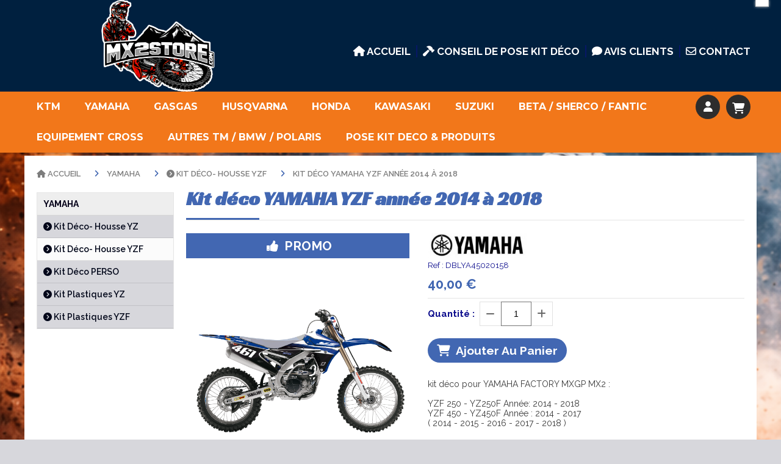

--- FILE ---
content_type: text/html; charset=UTF-8
request_url: https://www.mx2store.com/kit-deco-yamaha-yzf-annee-2014-a-2018-f665675.html
body_size: 9463
content:
    <!DOCTYPE html>
    <!--[if IE 7]>
    <html lang="fr" class="ie-inf-9 ie7"> <![endif]-->

    <!--[if IE 8]>
    <html lang="fr" class="ie-inf-9 ie8"> <![endif]-->
    <!--[if lte IE 9]>
    <html lang="fr" class="ie"> <![endif]-->
    <!--[if gt IE 8]><!-->
    <html lang="fr"><!--<![endif]-->
    <head prefix="og: http://ogp.me/ns# fb: http://ogp.me/ns/fb# product: http://ogp.me/ns/product# article: http://ogp.me/ns/article# place: http://ogp.me/ns/place#">
        <!--[if !IE]><!-->
        <script>
            if (/*@cc_on!@*/false) {
                document.documentElement.className += 'ie10';
            }
        </script><!--<![endif]-->
        
    <title>Kit déco YAMAHA YZF année  2014 à 2018 - Mx2store</title>
    <meta name="description" content="MX2Store.com La boutique du Mx ! 
Kit deco pour YAMAHA YZF 250 - 450 :

YZ250F - Année 2014 - 2015 - 2016 - 2017 - 2018
YZ450F - Année 2014 - 2015 - 2016 - 2017">
    <meta name="keywords" content="Kit deco pour YAMAHA YZF 250 2014 , Kit deco pour YAMAHA YZF 250 2015 , Kit deco pour YAMAHA YZF 250 2016 , Kit deco pour YAMAHA YZF 250 2017 , ">
    <meta http-equiv="Content-Type" content="text/html; charset=UTF-8">
    <link rel="canonical" href="https://www.mx2store.com/kit-deco-yamaha-yzf-annee-2014-a-2018-f665675.html"/>
    <meta property="og:url" content="https://www.mx2store.com/kit-deco-yamaha-yzf-annee-2014-a-2018-f665675.html"/>
    <meta property="og:type" content="product"/>
    <meta property="og:title" content="Kit déco YAMAHA YZF année  2014 à 2018 - Mx2store"/>
    <meta property="og:description" content="MX2Store.com La boutique du Mx ! 
Kit deco pour YAMAHA YZF 250 - 450 :

YZ250F - Année 2014 - 2015 - 2016 - 2017 - 2018
YZ450F - Année 2014 - 2015 - 2016 - 2017"/>
    <meta property="og:locale" content="fr"/>

    <meta property="og:image" content="https://www.mx2store.com/images_ms/1/3/1/1/1/4/131114/boutique/2243r7_m.png"/>
        <meta property="product:availability" content="instock"/>
        <meta property="product:brand" content="YAMAHA"/>
        <meta property="product:category" content="Kit Déco- Housse YZF"/>
            <meta property="product:price:amount" content="40.00"/>
        <meta property="product:price:currency" content="EUR"/>
        
    <meta property="product:product_link" content="https://www.mx2store.com/kit-deco-yamaha-yzf-annee-2014-a-2018-f665675.html"/>

    <link rel="icon" type="image/png" href="/upload/favicon/131114.png?1769707483">

    <!-- Stylesheet -->
    <link rel="stylesheet" type="text/css" media="screen" href="/css5233/style_all_designs.css"/>
    <link rel="stylesheet" href="/css5233/panier.css" type="text/css"/>
    <script>
         document.documentElement.className += ' cmonsite-boutique'; 
    </script>
    <link type="text/css" href="/css5233/design/template/boutique/templates.css" rel="stylesheet"/>
        <link rel="stylesheet" type="text/css" href="/css5233/ficheproduit/style-fiche-produit.css">
    <link rel="stylesheet" type="text/css" href="/css5233/ficheproduit/jquery.jqzoom.css">
    <link href="/css5233/design/hotel-datepicker.css" rel="stylesheet" type="text/css">
            <link rel="stylesheet" type="text/css" href="/css5233/design/template/fiche_produits/templates.css"/>
        <script>
            document.documentElement.className += ' cmonsite-ficheproduit';
            document.documentElement.className += ' cmonsite-ficheproduit-1';
            document.documentElement.className += ' cmonsite-boutique';
            document.documentElement.className += ' cmonsite-boutique-1';
        </script>
            <link rel="stylesheet" type="text/css" media="screen" href="/css5233/tinyTips.css"/>
    <link type="text/css" href="/css5233/header_jnformation.css" rel="stylesheet"/>
    <link href="/css5233/jquery.bxslider.css" rel="stylesheet" type="text/css">
    <link href="/css5233/waitMe.css" rel="stylesheet" type="text/css">
    <link href="/css5233/bootstrap-datetimepicker-standalone.css" rel="stylesheet" type="text/css">
    <link href="/css5233/bootstrap-datetimepicker.css" rel="stylesheet" type="text/css">

    <!-- CSS du thème  -->
    <link href="/css5233/styled819series.css" rel="stylesheet"
          type="text/css"/>
    <link href="/css5233/styled820.css"
          rel="stylesheet" type="text/css"/>



    <!-- jQuery -->
    <script src="/js5233/dist/design/jquery-3.min.js"></script>


    <script src="/js5233/dist/jquery.tinyTips.min.js"></script>
        <script src="/js5233/dist/jquery.validationEngine-fr.min.js"></script>
    
    <script src="/js5233/dist/jquery.validationEngine.min.js"></script>
    <script src="/js5233/dist/moment/moment.min.js"></script>
        <script src="/js5233/dist/moment/fr.min.js"></script>
    
    <script src="/js5233/dist/bootstrap-datetimepicker.min.js"></script>

    <script>
        $(document).ready(function () {
            $("#contact, #form1, #form").validationEngine();
            $('a.tTip').css('display', 'block');
            $('a.tTip').tinyTips('light', 'title');
        });
                document.documentElement.className += ' cmonsite-template';
        
        var CookieScripts = typeof CookieScripts === "undefined" ? {user: {}, job: []} : CookieScripts;
    </script>


            <script type="text/javascript">
                var _paq = window._paq = window._paq || [];
                _paq.push(['setCustomDimension', 1, 'www.mx2store.com']);

                /* tracker methods like "setCustomDimension" should be called before "trackPageView" */
                _paq.push(['trackPageView']);
                _paq.push(['enableLinkTracking']);
                (function () {
                    var u = "//www.cmadata.fr/analytics/";
                    _paq.push(['setTrackerUrl', u + 'matomo.php']);
                    _paq.push(['setSiteId', '2']);
                    var d = document, g = d.createElement('script'), s = d.getElementsByTagName('script')[0];
                    g.type = 'text/javascript';
                    g.async = true;
                    g.src = u + 'matomo.js';
                    s.parentNode.insertBefore(g, s);
                })();
            </script>
            


    <!-- Google Font -->
    <link rel="preconnect" href="https://fonts.googleapis.com">
    <link rel="preconnect" href="https://fonts.gstatic.com" crossorigin>
    <link href="https://fonts.googleapis.com/css2?family=Roboto:wght@400&family=Racing+Sans+One:wght@400&family=Montserrat:wght@400;700&family=Fjalla+One:wght@400&family=Archivo+Black:wght@400&family=Oswald:wght@200..700&family=Bebas+Neue:wght@400&display=swap" rel="stylesheet">

    <!-- BxSlider -->
    <script type='text/javascript'
            src='/js5233/dist/jquery.bxSlider.min.js'></script>

    <!-- Height Align -->
    <script src="/js5233/dist/design/jquery.heightalign.min.js"></script>


    <script type="text/javascript" src="/js5233/dist/fancybox/jquery.fancybox.min.js"></script>
    <script type="text/javascript" src="/js5233/dist/fancybox/jquery.easing-1.3.min.js"></script>
    <script type="text/javascript" src="/js5233/dist/fancybox/jquery.mousewheel-3.0.6.min.js"></script>
    <script>
        var BASEURL = "https://www.cmonsite.fr/",
            book = "131114",
            id_serie = 819,
            id_design = 820;
    </script>
    <script type="text/javascript" src="/js5233/dist/design/minisite_cross.min.js"></script>

    <link rel="stylesheet" href="/css5233/fancybox/jquery.fancybox.css" type="text/css" media="screen"/>

    <!-- Optionally add helpers - button, thumbnail and/or media -->
    <link rel="stylesheet" href="/css5233/fancybox/helpers/jquery.fancybox-buttons.css" type="text/css" media="screen"/>
    <script type="text/javascript" src="/js5233/dist/fancybox/helpers/jquery.fancybox-buttons.min.js"></script>
    <script type="text/javascript" src="/js5233/dist/fancybox/helpers/jquery.fancybox-media.min.js"></script>

    <link rel="stylesheet" href="/css5233/fancybox/helpers/jquery.fancybox-thumbs.css" type="text/css" media="screen"/>

    <script type="text/javascript" src="/js5233/dist/fancybox/helpers/jquery.fancybox-thumbs.min.js"></script>


    <script type="text/javascript">
            var flagnewsletter = 0,
                newsletter_actif = 0,
                show_popin_newsletter = false;    </script>

<!-- CSS de personnalisation design  -->
<link rel="stylesheet" href="/css5233/131114-820-819-498/style_perso.css" type="text/css" id="style-editor-perso" class="style-editor-perso-design" />
<link rel="stylesheet" href="/css5233/131114-ficheproduit-description-665675-4105/style_perso_by_page.css" type="text/css" class="style-editor-perso-content" id="style-editor-perso-page"/><link rel="stylesheet" href="/css5233/131114-footer-0-4105/style_perso_by_page.css" type="text/css" class="style-editor-perso-content" id="style-editor-perso-footer"/>

<!-- Variable Javascript utiles -->
<script>
    var timer = 3000 ;
</script>


        <meta name="viewport" content="width=device-width, initial-scale=1">
    </head>
    <body
        class="theme cmonsite-panier-4 cmonsite-fluxpanier-1 body-819series body-820styled page-fiche_produit page-fiche_produit-665675">
        
<div id="main-conteneur"  itemprop="mainEntityOfPage" itemscope itemtype="https://schema.org/WebPage">
        <!-- Banniere Header -->
    <header role="banner" class="banniere header_p">
        <div class="header-conteneur">
            <div class="close-menu"></div>
                    <div id="blocContent">
            <div id="headercontent" class="header_live_edit slogan_live_edit ">
                                    <a class="logo" href="/" id="logo" rel="home">
                        <img class="img-logo" src="/img_s3/131114/logo/mx2store-com-rouge-kit-deco.png" alt="mx2store.com"/>
                    </a>
                
                <div class="container-slogan">
                    <div class="slogan_p slogan"><p><br data-mce-bogus="1"></p></div>
                </div>

                            </div>
        </div>
                <div class="menu navigation_p menu-principal">
            <nav id="nav-principal" class="menu-principal"><!--
            -->
            <ul class="">
                                    <li
                            class="has_picto p-accueil navigation_button_p   ">
                        <a  href="/"
                                                                                     class="navigation_link_p">
                            <span>
                                <i class="fa fa-home"></i>                                ACCUEIL                            </span>
                        </a>
                                            </li>
                                        <li
                            class="has_picto p-381828 navigation_button_p   ">
                        <a  href="/conseil-de-pose-kit-deco-p381828.html"
                                                                                     class="navigation_link_p">
                            <span>
                                <i class="fa fas fa-hammer"></i>                                Conseil de pose Kit Déco                            </span>
                        </a>
                                            </li>
                                        <li
                            class="has_picto p-livreor navigation_button_p   ">
                        <a  href="/livre.html"
                                                                                     class="navigation_link_p">
                            <span>
                                <i class="fa fa-comment"></i>                                Avis Clients                            </span>
                        </a>
                                            </li>
                                        <li
                            class="has_picto p-contact navigation_button_p   ">
                        <a  href="/contact.html"
                                                                                     class="navigation_link_p">
                            <span>
                                <i class="fa fa-envelope-o"></i>                                CONTACT                            </span>
                        </a>
                                            </li>
                                </ul><!--
            --><!--
            --></nav>
        </div>
                </div>
    </header>
    


    <div class="wrapper-content">
                <div class="menu navigation_p menu-secondary">
            <nav id="nav-secondary" class="menu-secondary"><!--
            -->
            <ul class="">
                                    <li
                            class="b-83810 navigation_button_p   hasDropdown">
                        <a  href="/ktm-b83810.html"
                                                                                     class="navigation_link_p">
                            <span>
                                                                KTM                            </span>
                        </a>
                        <span class="dropDown navigation_link_p  " ></span><!--
            -->
            <ul class="menu__dropdown">
                                    <li
                            class="has_picto b-83818  sous_navigation_button_p ">
                        <a  href="/kit-deco-housse-2023-2026-b83818.html"
                                                                                     class="sous_navigation_link_p">
                            <span>
                                <i class="fa fa-chevron-circle-right"></i>                                Kit Déco- Housse 2023>2026                            </span>
                        </a>
                                            </li>
                                        <li
                            class="has_picto b-209389  sous_navigation_button_p ">
                        <a  href="/kit-deco-housse-2019-2022-exc-2020-2023-b209389.html"
                                                                                     class="sous_navigation_link_p">
                            <span>
                                <i class="fa fas fa-circle-chevron-right"></i>                                Kit Déco- Housse 2019>2022 + EXC 2020>2023                            </span>
                        </a>
                                            </li>
                                        <li
                            class="has_picto b-192576  sous_navigation_button_p ">
                        <a  href="/kit-deco-housse-2016-2018-exc-2017-2019-b192576.html"
                                                                                     class="sous_navigation_link_p">
                            <span>
                                <i class="fa fas fa-circle-chevron-right"></i>                                Kit Déco- Housse 2016>2018 + EXC 2017>2019                            </span>
                        </a>
                                            </li>
                                        <li
                            class="has_picto b-189371  sous_navigation_button_p ">
                        <a  href="/kit-deco-housse-2000-2015-b189371.html"
                                                                                     class="sous_navigation_link_p">
                            <span>
                                <i class="fa fas fa-circle-chevron-right"></i>                                Kit Déco- Housse 2000>2015                            </span>
                        </a>
                                            </li>
                                        <li
                            class="has_picto b-209154  sous_navigation_button_p ">
                        <a  href="/kit-deco-housse-ktm-50-65-85-b209154.html"
                                                                                     class="sous_navigation_link_p">
                            <span>
                                <i class="fa fas fa-circle-chevron-right"></i>                                Kit Déco- Housse KTM 50 / 65 / 85                            </span>
                        </a>
                                            </li>
                                        <li
                            class="has_picto b-84426  sous_navigation_button_p ">
                        <a  href="/kit-deco-perso-b84426.html"
                                                                                     class="sous_navigation_link_p">
                            <span>
                                <i class="fa fa-chevron-circle-right"></i>                                Kit Déco PERSO                            </span>
                        </a>
                                            </li>
                                        <li
                            class="has_picto b-83821  sous_navigation_button_p ">
                        <a  href="/kit-plastiques-ktm-2019-2026-b83821.html"
                                                                                     class="sous_navigation_link_p">
                            <span>
                                <i class="fa fa-chevron-circle-right"></i>                                Kit Plastiques KTM 2019>2026                            </span>
                        </a>
                                            </li>
                                        <li
                            class="has_picto b-192637  sous_navigation_button_p ">
                        <a  href="/kit-plastiques-ktm-sx-sxf-2005-2018-exc-2005-2019-b192637.html"
                                                                                     class="sous_navigation_link_p">
                            <span>
                                <i class="fa fas fa-circle-chevron-right"></i>                                Kit Plastiques KTM SX/SXF 2005>2018 + EXC 2005>2019                            </span>
                        </a>
                                            </li>
                                </ul><!--
            -->                    </li>
                                        <li
                            class="b-83811 navigation_button_p   hasDropdown">
                        <a  href="/yamaha-b83811.html"
                                                                                     class="navigation_link_p">
                            <span>
                                                                YAMAHA                            </span>
                        </a>
                        <span class="dropDown navigation_link_p  " ></span><!--
            -->
            <ul class="menu__dropdown">
                                    <li
                            class="has_picto b-83820  sous_navigation_button_p ">
                        <a  href="/kit-deco-housse-yz-b83820.html"
                                                                                     class="sous_navigation_link_p">
                            <span>
                                <i class="fa fa-chevron-circle-right"></i>                                Kit Déco- Housse YZ                             </span>
                        </a>
                                            </li>
                                        <li
                            class="actif has_picto b-189378  sous_navigation_button_p ">
                        <a  href="/kit-deco-housse-yzf-b189378.html"
                                                                                     class="actif sous_navigation_link_p">
                            <span>
                                <i class="fa fas fa-circle-chevron-right"></i>                                Kit Déco- Housse YZF                            </span>
                        </a>
                                            </li>
                                        <li
                            class="has_picto b-84427  sous_navigation_button_p ">
                        <a  href="/kit-deco-perso-b84427.html"
                                                                                     class="sous_navigation_link_p">
                            <span>
                                <i class="fa fa-chevron-circle-right"></i>                                Kit Déco PERSO                            </span>
                        </a>
                                            </li>
                                        <li
                            class="has_picto b-83824  sous_navigation_button_p ">
                        <a  href="/kit-plastiques-yz-b83824.html"
                                                                                     class="sous_navigation_link_p">
                            <span>
                                <i class="fa fa-chevron-circle-right"></i>                                Kit Plastiques YZ                            </span>
                        </a>
                                            </li>
                                        <li
                            class="has_picto b-189417  sous_navigation_button_p ">
                        <a  href="/kit-plastiques-yzf-b189417.html"
                                                                                     class="sous_navigation_link_p">
                            <span>
                                <i class="fa fas fa-circle-chevron-right"></i>                                Kit Plastiques YZF                            </span>
                        </a>
                                            </li>
                                </ul><!--
            -->                    </li>
                                        <li
                            class="b-96444 navigation_button_p   hasDropdown">
                        <a  href="/gasgas-b96444.html"
                                                                                     class="navigation_link_p">
                            <span>
                                                                GASGAS                            </span>
                        </a>
                        <span class="dropDown navigation_link_p  " ></span><!--
            -->
            <ul class="menu__dropdown">
                                    <li
                            class="has_picto b-167477  sous_navigation_button_p ">
                        <a  href="/kit-deco-housse-b167477.html"
                                                                                     class="sous_navigation_link_p">
                            <span>
                                <i class="fa fa-chevron-circle-right"></i>                                Kit Déco - Housse                            </span>
                        </a>
                                            </li>
                                        <li
                            class="has_picto b-96446  sous_navigation_button_p ">
                        <a  href="/kit-deco-perso-b96446.html"
                                                                                     class="sous_navigation_link_p">
                            <span>
                                <i class="fa fa-chevron-circle-right"></i>                                Kit Déco PERSO                            </span>
                        </a>
                                            </li>
                                        <li
                            class="has_picto b-176213  sous_navigation_button_p ">
                        <a  href="/kit-plastiques-b176213.html"
                                                                                     class="sous_navigation_link_p">
                            <span>
                                <i class="fa fas fa-circle-chevron-right"></i>                                Kit Plastiques                            </span>
                        </a>
                                            </li>
                                </ul><!--
            -->                    </li>
                                        <li
                            class="b-83807 navigation_button_p   hasDropdown">
                        <a  href="/husqvarna-b83807.html"
                                                                                     class="navigation_link_p">
                            <span>
                                                                HUSQVARNA                            </span>
                        </a>
                        <span class="dropDown navigation_link_p  " ></span><!--
            -->
            <ul class="menu__dropdown">
                                    <li
                            class="has_picto b-83812  sous_navigation_button_p ">
                        <a  href="/kit-deco-housse-b83812.html"
                                                                                     class="sous_navigation_link_p">
                            <span>
                                <i class="fa fa-chevron-circle-right"></i>                                Kit Déco- Housse                            </span>
                        </a>
                                            </li>
                                        <li
                            class="has_picto b-84415  sous_navigation_button_p ">
                        <a  href="/kit-deco-perso-b84415.html"
                                                                                     class="sous_navigation_link_p">
                            <span>
                                <i class="fa fa-chevron-circle-right"></i>                                Kit Déco PERSO                            </span>
                        </a>
                                            </li>
                                        <li
                            class="has_picto b-83813  sous_navigation_button_p ">
                        <a  href="/kit-plastiques-b83813.html"
                                                                                     class="sous_navigation_link_p">
                            <span>
                                <i class="fa fa-chevron-circle-right"></i>                                Kit Plastiques                            </span>
                        </a>
                                            </li>
                                </ul><!--
            -->                    </li>
                                        <li
                            class="b-83806 navigation_button_p   hasDropdown">
                        <a  href="/honda-b83806.html"
                                                                                     class="navigation_link_p">
                            <span>
                                                                HONDA                            </span>
                        </a>
                        <span class="dropDown navigation_link_p  " ></span><!--
            -->
            <ul class="menu__dropdown">
                                    <li
                            class="has_picto b-83814  sous_navigation_button_p ">
                        <a  href="/kit-deco-housse-b83814.html"
                                                                                     class="sous_navigation_link_p">
                            <span>
                                <i class="fa fa-chevron-circle-right"></i>                                Kit Déco - Housse                            </span>
                        </a>
                                            </li>
                                        <li
                            class="has_picto b-84249  sous_navigation_button_p ">
                        <a  href="/kit-deco-perso-b84249.html"
                                                                                     class="sous_navigation_link_p">
                            <span>
                                <i class="fa fa-chevron-circle-right"></i>                                Kit Déco PERSO                            </span>
                        </a>
                                            </li>
                                        <li
                            class="has_picto b-83825  sous_navigation_button_p ">
                        <a  href="/kit-plastiques-b83825.html"
                                                                                     class="sous_navigation_link_p">
                            <span>
                                <i class="fa fa-chevron-circle-right"></i>                                Kit Plastiques                            </span>
                        </a>
                                            </li>
                                </ul><!--
            -->                    </li>
                                        <li
                            class="b-83808 navigation_button_p   hasDropdown">
                        <a  href="/kawasaki-b83808.html"
                                                                                     class="navigation_link_p">
                            <span>
                                                                KAWASAKI                            </span>
                        </a>
                        <span class="dropDown navigation_link_p  " ></span><!--
            -->
            <ul class="menu__dropdown">
                                    <li
                            class="has_picto b-83817  sous_navigation_button_p ">
                        <a  href="/kit-deco-housse-b83817.html"
                                                                                     class="sous_navigation_link_p">
                            <span>
                                <i class="fa fa-chevron-circle-right"></i>                                Kit Déco- Housse                            </span>
                        </a>
                                            </li>
                                        <li
                            class="has_picto b-84424  sous_navigation_button_p ">
                        <a  href="/kit-deco-perso-b84424.html"
                                                                                     class="sous_navigation_link_p">
                            <span>
                                <i class="fa fa-chevron-circle-right"></i>                                Kit Déco PERSO                            </span>
                        </a>
                                            </li>
                                        <li
                            class="has_picto b-83823  sous_navigation_button_p ">
                        <a  href="/kit-plastiques-b83823.html"
                                                                                     class="sous_navigation_link_p">
                            <span>
                                <i class="fa fa-chevron-circle-right"></i>                                Kit Plastiques                            </span>
                        </a>
                                            </li>
                                </ul><!--
            -->                    </li>
                                        <li
                            class="b-83809 navigation_button_p   hasDropdown">
                        <a  href="/suzuki-b83809.html"
                                                                                     class="navigation_link_p">
                            <span>
                                                                SUZUKI                            </span>
                        </a>
                        <span class="dropDown navigation_link_p  " ></span><!--
            -->
            <ul class="menu__dropdown">
                                    <li
                            class="has_picto b-83819  sous_navigation_button_p ">
                        <a  href="/kit-deco-housse-b83819.html"
                                                                                     class="sous_navigation_link_p">
                            <span>
                                <i class="fa fa-chevron-circle-right"></i>                                Kit Déco- Housse                            </span>
                        </a>
                                            </li>
                                        <li
                            class="has_picto b-84425  sous_navigation_button_p ">
                        <a  href="/kit-deco-perso-b84425.html"
                                                                                     class="sous_navigation_link_p">
                            <span>
                                <i class="fa fa-chevron-circle-right"></i>                                Kit Déco PERSO                            </span>
                        </a>
                                            </li>
                                        <li
                            class="has_picto b-83822  sous_navigation_button_p ">
                        <a  href="/kit-plastiques-b83822.html"
                                                                                     class="sous_navigation_link_p">
                            <span>
                                <i class="fa fa-chevron-circle-right"></i>                                Kit Plastiques                            </span>
                        </a>
                                            </li>
                                </ul><!--
            -->                    </li>
                                        <li
                            class="b-189373 navigation_button_p   hasDropdown">
                        <a  href="/beta-sherco-fantic-b189373.html"
                                                                                     class="navigation_link_p">
                            <span>
                                                                BETA / SHERCO / FANTIC                            </span>
                        </a>
                        <span class="dropDown navigation_link_p  " ></span><!--
            -->
            <ul class="menu__dropdown">
                                    <li
                            class="has_picto b-189374  sous_navigation_button_p ">
                        <a  href="/kit-deco-housse-beta-b189374.html"
                                                                                     class="sous_navigation_link_p">
                            <span>
                                <i class="fa fas fa-circle-chevron-right"></i>                                Kit déco - Housse BETA                             </span>
                        </a>
                                            </li>
                                        <li
                            class="has_picto b-189375  sous_navigation_button_p ">
                        <a  href="/kit-deco-housse-sherco-b189375.html"
                                                                                     class="sous_navigation_link_p">
                            <span>
                                <i class="fa fas fa-circle-chevron-right"></i>                                Kit déco - Housse SHERCO                            </span>
                        </a>
                                            </li>
                                        <li
                            class="has_picto b-189376  sous_navigation_button_p ">
                        <a  href="/kit-deco-housse-fantic-b189376.html"
                                                                                     class="sous_navigation_link_p">
                            <span>
                                <i class="fa fas fa-circle-chevron-right"></i>                                Kit déco - Housse FANTIC                            </span>
                        </a>
                                            </li>
                                        <li
                            class="has_picto b-190098  sous_navigation_button_p ">
                        <a  href="/kit-plastiques-beta-b190098.html"
                                                                                     class="sous_navigation_link_p">
                            <span>
                                <i class="fa fas fa-circle-chevron-right"></i>                                Kit Plastiques BETA                            </span>
                        </a>
                                            </li>
                                </ul><!--
            -->                    </li>
                                        <li
                            class="b-120766 navigation_button_p   hasDropdown">
                        <a  href="/equipement-cross-b120766.html"
                                                                                     class="navigation_link_p">
                            <span>
                                                                EQUIPEMENT CROSS                            </span>
                        </a>
                        <span class="dropDown navigation_link_p  " ></span><!--
            -->
            <ul class="menu__dropdown">
                                    <li
                            class="has_picto b-192550  sous_navigation_button_p ">
                        <a  href="/leve-moto-mx-b192550.html"
                                                                                     class="sous_navigation_link_p">
                            <span>
                                <i class="fa fas fa-circle-chevron-right"></i>                                Lève Moto MX                            </span>
                        </a>
                                            </li>
                                        <li
                            class="has_picto b-204092  sous_navigation_button_p ">
                        <a  href="/potege-mains-b204092.html"
                                                                                     class="sous_navigation_link_p">
                            <span>
                                <i class="fa fas fa-circle-chevron-right"></i>                                Potège mains                            </span>
                        </a>
                                            </li>
                                        <li
                            class="has_picto b-120767  sous_navigation_button_p ">
                        <a  href="/pack-casque-et-lunette-b120767.html"
                                                                                     class="sous_navigation_link_p">
                            <span>
                                <i class="fa fa-chevron-circle-right"></i>                                Pack Casque et Lunette                            </span>
                        </a>
                                            </li>
                                        <li
                            class="has_picto b-120768  sous_navigation_button_p ">
                        <a  href="/casque-b120768.html"
                                                                                     class="sous_navigation_link_p">
                            <span>
                                <i class="fa fa-chevron-circle-right"></i>                                Casque                            </span>
                        </a>
                                            </li>
                                        <li
                            class="has_picto b-120883  sous_navigation_button_p ">
                        <a  href="/lunette-b120883.html"
                                                                                     class="sous_navigation_link_p">
                            <span>
                                <i class="fa fa-chevron-circle-right"></i>                                Lunette                            </span>
                        </a>
                                            </li>
                                        <li
                            class="has_picto b-120884  sous_navigation_button_p ">
                        <a  href="/botte-b120884.html"
                                                                                     class="sous_navigation_link_p">
                            <span>
                                <i class="fa fa-chevron-circle-right"></i>                                Botte                            </span>
                        </a>
                                            </li>
                                </ul><!--
            -->                    </li>
                                        <li
                            class="b-200058 navigation_button_p   ">
                        <a  href="/autres-tm-bmw-polaris-b200058.html"
                                                                                     class="navigation_link_p">
                            <span>
                                                                AUTRES TM / BMW / POLARIS                             </span>
                        </a>
                                            </li>
                                        <li
                            class="b-192664 navigation_button_p   ">
                        <a  href="/pose-kit-deco-produits-b192664.html"
                                                                                     class="navigation_link_p">
                            <span>
                                                                POSE KIT DECO & PRODUITS                            </span>
                        </a>
                                            </li>
                                </ul><!--
            --><div class="template-panier template-panier-4">
    <div class="bloc-connexion-panier">
                    <div class="connexion">
                <p><a href="/profile/account.php" data-name="Mon compte"><i class="fa fa-user" aria-hidden="true"></i></a></p>
            </div>
                    <div id="panier" class="panier_p border_p template-panier-bouton">
            <div id="header-panier" class="panier_titre" data-name="Panier"><i class="fa fa-shopping-cart panier_titre"></i>
                <a class="paniertoggle panier_p" href="#"></a>
            </div>
            <span id="notificationsLoader"></span>
            <div id="paniercontent" class="panier_p panier_content_p">
                <div id="paniertable" class="panier_p">

                </div>
                <div id="paniercommande">
                    <div class="totalpanier"></div>
                    <div class="ajout_panier">
                                                <a href="/paniercommande.php" class="button bouton">Effectuer la commande</a>
                    </div>
                </div>
            </div>
        </div>
    </div>
</div>
    <!--
            --></nav>
        </div>
                        <div id="wrapper" class="wrapper content_p">

            
                        <div class="content_p side-content">

                <aside class="sidebar navigation_p with-arianne">            <nav id="nav-static-principal" class="menu-static-principal">
                <!--
            -->
            <ul class="">
                                    <li
                            class="b-83811 navigation_button_p   hasDropdown">
                        <a  href="/yamaha-b83811.html"
                                                                                     class="navigation_link_p">
                            <span>
                                                                YAMAHA                            </span>
                        </a>
                        <span class="dropDown navigation_link_p  " ></span><!--
            -->
            <ul class="menu__dropdown">
                                    <li
                            class="has_picto b-83820  sous_navigation_button_p ">
                        <a  href="/kit-deco-housse-yz-b83820.html"
                                                                                     class="sous_navigation_link_p">
                            <span>
                                <i class="fa fa-chevron-circle-right"></i>                                Kit Déco- Housse YZ                             </span>
                        </a>
                                            </li>
                                        <li
                            class="actif has_picto b-189378  sous_navigation_button_p ">
                        <a  href="/kit-deco-housse-yzf-b189378.html"
                                                                                     class="actif sous_navigation_link_p">
                            <span>
                                <i class="fa fas fa-circle-chevron-right"></i>                                Kit Déco- Housse YZF                            </span>
                        </a>
                                            </li>
                                        <li
                            class="has_picto b-84427  sous_navigation_button_p ">
                        <a  href="/kit-deco-perso-b84427.html"
                                                                                     class="sous_navigation_link_p">
                            <span>
                                <i class="fa fa-chevron-circle-right"></i>                                Kit Déco PERSO                            </span>
                        </a>
                                            </li>
                                        <li
                            class="has_picto b-83824  sous_navigation_button_p ">
                        <a  href="/kit-plastiques-yz-b83824.html"
                                                                                     class="sous_navigation_link_p">
                            <span>
                                <i class="fa fa-chevron-circle-right"></i>                                Kit Plastiques YZ                            </span>
                        </a>
                                            </li>
                                        <li
                            class="has_picto b-189417  sous_navigation_button_p ">
                        <a  href="/kit-plastiques-yzf-b189417.html"
                                                                                     class="sous_navigation_link_p">
                            <span>
                                <i class="fa fas fa-circle-chevron-right"></i>                                Kit Plastiques YZF                            </span>
                        </a>
                                            </li>
                                </ul><!--
            -->                    </li>
                                </ul><!--
            -->            </nav>
            </aside><section class="links_p content content_p col-md-10">
                <div id="bloc-fil-title">
            <script type="application/ld+json">{"@context":"https://schema.org","@type":"BreadcrumbList","itemListElement":[{"@type":"ListItem","name":"ACCUEIL","item":{"@type":"Thing","url":"/","name":"ACCUEIL","@id":"accueil"},"position":1},{"@type":"ListItem","name":"YAMAHA","item":{"@type":"Thing","url":"/yamaha-b83811.html","name":"YAMAHA","@id":"yamaha-yamaha-b83811-html"},"position":2},{"@type":"ListItem","name":"Kit Déco- Housse YZF","item":{"@type":"Thing","url":"/kit-deco-housse-yzf-b189378.html","name":"Kit Déco- Housse YZF","@id":"kit-dco-housse-yzf-kit-deco-housse-yzf-b189378-html"},"position":3},{"@type":"ListItem","name":"Kit déco YAMAHA YZF année  2014 à 2018","item":{"@type":"Thing","url":"/kit-deco-yamaha-yzf-annee-2014-a-2018-f665675.html","name":"Kit déco YAMAHA YZF année  2014 à 2018","@id":"kit-dco-yamaha-yzf-anne-2014-2018-kit-deco-yamaha-yzf-annee-2014-a-2018-f665675-html"},"position":4}]}</script>        <nav class="nav-static-breadcrumb arianne secondaire links_p">
            <ul class="clearfix">
                                <li class="has-picto">
                    <a href="/" class="sous_navigation_link_p">
                        <span>
                            <i class="fa fa-home"></i>
                            <span class="text"
                                  itemprop="name" >
                                ACCUEIL                            </span>
                        </span>
                    </a>
                </li>
                                        <li class="no-picto">
                            <a class="sous_navigation_link_p "
                               href="/yamaha-b83811.html">
                                <span>
                                    <i class=""></i>
                                    <span class="text">
                                        YAMAHA                                    </span>
                                </span>
                            </a>
                        </li>
                                                <li class="has-picto">
                            <a class="sous_navigation_link_p "
                               href="/kit-deco-housse-yzf-b189378.html">
                                <span>
                                    <i class="fa fas fa-circle-chevron-right"></i>
                                    <span class="text">
                                        Kit Déco- Housse YZF                                    </span>
                                </span>
                            </a>
                        </li>
                        
                                            <li class="no-picto actif" >
                                <a class="sous_navigation_link_p actif"
                                   href="/kit-deco-yamaha-yzf-annee-2014-a-2018-f665675.html">
                                <span>
                                    <i class=""></i>
                                    <span class="text">
                                        Kit déco YAMAHA YZF année  2014 à 2018                                    </span>
                                </span>
                                </a>
                            </li>
                                        </ul>
        </nav>
        <div class="clearfix"></div>
            <h1 class="title_section border_p border_titre_p">
            Kit déco YAMAHA YZF année  2014 à 2018        </h1>
    </div>


<div id="content_full" class="template_fiche_produit template_fiche_produit_1">
    <div id="fiche-produit" itemscope itemtype="https://schema.org/Product">
        <link itemprop="url" href="/kit-deco-yamaha-yzf-annee-2014-a-2018-f665675.html"
              rel="author"/>
        <span itemprop="productID" class="hide">
            665675-kit-deco-yamaha-yzf-annee-2014-a-2018        </span>
        <div class="top_fiche product-type__classical block_unique_product" data-id-product="665675">

            <!-- Images produit -->
            <div class="wrap-images">
                <div class="grande-image is_etiquette">
                    <div class="container-etiquette">
                                                        <div class="produit_etiquette produit_galerie_background_p"
                                     data-title="PROMO">
                                    <div class="h3 titre-etiquette">
                                        <i class="icon-thumbs-up-alt"></i> PROMO                                    </div>
                                </div>
                                                    </div>
                                            <a
                                href="/img_s1/131114/boutique/2243r7_m.png"
                                class="image-zoom productImageWrap"
                                id="productImageWrapID_665675"
                                title=""
                                rel="gal1">
                            <img
                                    class="imgZoomPad "
                                    itemprop="image"
                                    data-fancybox-group="fiche-produit"
                                    src="/img_s1/131114/boutique/2243r7_m.png"
                                    title="Kit Déco YAMAHA YZF 2014 - 2018 / 250 / 450"
                                    alt="Kit déco YAMAHA YZF année  2014 à 2018">
                                                    </a>
                                        </div>
                <!-- end grande-image -->
                
                    <div class="previews">
                                                        <a href="/img_s1/131114/boutique/2243r7_m.png"
                                   rel="group_image"></a>
                                                                <a href="/img_s1/131114/boutique/kit_deco_yamaha_yzf_250_450_2014_2015_2016_2017.jpg"
                                   rel="group_image"></a>
                                                        <div class="swiper">
                            <div class="swiper-button-prev"></div>
                            <div class="list-previews swiper-wrapper" id="sliderImagePreviews">
                                                                            <div class="swiper-slide">
                                                <a
                                                        id="product-link-img-1411564"
                                                        data-type="image"
                                                        data-image="/img_s1/131114/boutique/2243r7_m_mini.png"
                                                        data-zoom-image="/img_s1/131114/boutique/2243r7_m.png"
                                                        href="/img_s1/131114/boutique/2243r7_m.png">

                                                     <span class="img-square">
                                                        <span class="img-square__content">
                                                            <img src="/img_s1/131114/boutique/2243r7_m_mini.png" alt="Kit Déco YAMAHA YZF 2014 - 2018 / 250 / 450">
                                                        </span>
                                                    </span>
                                                </a>
                                            </div>
                                                
                                                                                <div class="swiper-slide">
                                                <a
                                                        id="product-link-img-3993048"
                                                        data-type="image"
                                                        data-image="/img_s1/131114/boutique/kit_deco_yamaha_yzf_250_450_2014_2015_2016_2017_mini.jpg"
                                                        data-zoom-image="/img_s1/131114/boutique/kit_deco_yamaha_yzf_250_450_2014_2015_2016_2017.jpg"
                                                        href="/img_s1/131114/boutique/kit_deco_yamaha_yzf_250_450_2014_2015_2016_2017.jpg">

                                                     <span class="img-square">
                                                        <span class="img-square__content">
                                                            <img src="/img_s1/131114/boutique/kit_deco_yamaha_yzf_250_450_2014_2015_2016_2017_mini.jpg" alt="Kit déco YAMAHA YZF année  2014 à 2018">
                                                        </span>
                                                    </span>
                                                </a>
                                            </div>
                                                
                                                                </div>
                            <div class="swiper-button-next"></div>
                        </div>
                    </div>
                                </div>
            <!-- end wrap-images -->

            <!-- Informations produit -->
            

            <div class="wrap-description sans-declinaison">
                                <div class="row block-fiche-titre-brand">
                    <div class="col s8 block-fiche-titre">
                                                    <span itemprop="name">Kit déco YAMAHA YZF année  2014 à 2018</span>
                                            </div>
                                            <div class="col s4 block-fiche-brand" itemprop="brand" itemscope
                             itemtype="https://schema.org/Brand">
                                                            <span itemprop="name" class="hide">YAMAHA</span>
                                <a itemprop="url"
                                   href="/yamaha-m8726.html">
                                    <img itemprop="logo" src="/img_s/131114/marque/stickers-yamaha-logo.jpg"
                                         alt="YAMAHA"
                                         title="YAMAHA"/>
                                </a>
                                                    </div>
                                    </div>
                <span class="reference"><span class="reference__label">Ref :</span> <span
                            class="reference__sku" itemprop="sku">DBLYA45020158</span>
                    </span>                                



                                    <div itemprop="offers" itemscope
                         itemtype="https://schema.org/Offer">
                        <link itemprop="url"
                              href="/kit-deco-yamaha-yzf-annee-2014-a-2018-f665675.html"
                              rel="author"/>
                        <meta itemprop="priceCurrency"
                              content="EUR"></meta>
                                                        <link itemprop="availability" href="https://schema.org/InStock" />
                                                    <div class="pro-pannier">
                            <div class="information_stock"></div>
                            
                            <div class="notification_product"></div>

                            <div class="ajouter-panier block-price without-promotion withoutAttr ">
                                                                            <p class="prix">
                                                <span itemprop="priceValidUntil" class="hide"
                                                      content="2027-01-29T00:00:00+0100"></span>
                                                <span
                                                        class="prixprod"><span class="impact_price" itemprop="price" 
content="40.00">40,00</span> €</span>
                                                <span class="prixmention"></span>
                                            </p>
                                                                        </div>


                            
                            


                            
                                <div class="bloc-quantite">
                                                                            <label>Quantit&eacute;                                            :</label>

                                        <div class="bloc-bt-quantity">
                                            <div class="less-quantity bt-quantity"></div>
                                            <input type="text" value="1" size="1"
                                                   data-minimal-quantity="1"
                                                   name="quantity_665675"
                                                   class="quantite input_quantity">
                                            <div class="add-quantity bt-quantity"></div>
                                        </div>
                                                                    </div>

                                <div class="ajouter-panier block-addbasket withoutAttr ">
                                                                                <a href="#" id="produit_665675"
                                               class="addbasket button">
                                                <i class="fa fa-shopping-cart"></i>
                                                <span>Ajouter au panier </span>
                                            </a>
                                                                        </div>
                                

                        </div>


                    </div>
                
                <p class="description" itemprop="description">
                    kit déco pour YAMAHA FACTORY MXGP MX2 :<br />
<br />
YZF 250 - YZ250F Année: 2014 - 2018<br />
YZF 450 - YZ450F Année : 2014 - 2017<br />
( 2014 - 2015 - 2016 - 2017 - 2018 )<br />
                </p>

                                <div class="block-shipping" style="display:none;"><p><i class="fa fa-arrow-right"></i> <span class="msg-shiping"></span></p></div>

                
                
                
                <p class="details-ficheprod">
                                    </p>
                            </div>
            <!-- end wrap-description -->
            <div class="clearfix"></div>
        </div>
        <!-- end top-fiche -->

        
            <!-- Description détaillée du produit-->
            <div class="wrap-details bloc-description-detaille" id="savoirplus">
                <div class="h4">
                    <span>
                        Description                    </span>
                </div>
                <div class="details">
                                        <div class="contenu-editable contenu-editable-ficheproduit-description-665675"><p><span style="font-size: 22px;"><strong>Kit d&#233;co&#160;pour YAMAHA FACTORY MXGP MX2 :</strong></span></p>
<div><span style="font-size: 15px;"><strong>&#160;</strong></span></div>
<div><span style="font-size: 15px;"><strong><span style="color: #0000b4;">&gt; YZF 250 - YZ250F Ann&#233;e: 2014 - 2018</span></strong></span></div>
<div><span style="font-size: 15px;"><strong><span style="color: #0000b4;">&gt; YZF 450 - YZ450F Ann&#233;e : 2014 - 2017</span></strong></span></div>
<div><span style="font-size: 15px;"><strong><span style="color: #0000b4;">( 2014 - 2015 - 2016 - 2017 - 2018 )</span></strong></span></div>
<div>&#160;</div>
<div><strong>Le kit deco autocollants comprend : paire ou&#239;es de radiateur, garde-boue avant, garde-boue arri&#232;re, boite a air, bras oscillants, protections de fourche !</strong></div>
<div>&#160;</div>
<div><strong>Fond de plaque num&#233;ro non compris!</strong></div></div>
                                    </div>
            </div>
            <!-- end description détaillée du produit-->
        
        <!-- Commentaires produit-->
                <!-- end commentaires produit-->
    </div>
    <!-- Produits associés-->
        <!-- end produits associés-->

</div><!-- end fiche-produit -->
<script>
    var trigger_product_link_img = false,
        trigger_product_link_img_attribute = false;
        var devise = '€',
        basePrice = 40.00,
        basePricePromo = 40.00,
        msg_shiping_stock = "",
        msg_shiping_hors_stock = "",
        show_stock = "0",
        msg_out_of_stock = "Article hors stock",
        id_client_group = 0,
        declinaisons = {},
        specificPrices = {"665675":[]},
        showPriceTaxExcl = false;
</script>
                </section>
            </div><!-- end content -->
        </div>
    </div>

    <!-- footer -->
        <footer class="links_p footer_p" id="footer">
        <div id="top_fleche"><a href="#" class="fleche_top_site"></a></div>
        <div id="pub"><!--
            -->            <div class="contenu-editable contenu-editable-site-footer"><div class="widget widget-grid" style="background-position: center top; --aos-duration: 1s; --aos-delay: 0s;" data-image="" data-attachment="false" data-color="" data-padding="false" id="grid-108544" data-aos="zoom-in">
<div class="row row-grid">
<div class="widget-col col s4 grid" id="col-141479"><div class="dropzone-widget">
<div class="widget widget-texte widget--small-height texte-225664 cmse-design-interact" id="texte-225664" style="">
<div class="widget-texte-content"><p style=""><span class="cms-fw" style="font-family: &quot;Racing Sans One&quot;; font-size: 28px; --cms-fw: 400;"><i class="fa" style="">&#xF023;</i> &nbsp;Paie<span id="tinymce-bookmark-1769693559703-caret" style="display: inline;">&#xFEFF;</span>ment s&#xE9;curis&#xE9;</span></p></div>
</div>
<div class="widget widget-image widget--small-height image-636901 cmse-design-interact" data-position="center" id="image-636901"><a class="widget-image-link" style=""><div class="widget-image-figure" style=""><img src="/uploaded/131114/carte-bancaire-paypal-horizontal.png" style=""></div></a></div>
</div></div>
<div class="widget-col col s4 grid" id="col-147411"><div class="dropzone-widget">
<div class="widget widget-texte widget--small-height texte-217550 cmse-design-interact" data-x="0" data-y="0" id="texte-217550">
<div class="widget-texte-content"><p><span class="cms-fw" style="font-family: &quot;Racing Sans One&quot;; font-size: 28px; --cms-fw: 400;"><i class="fa">&#xF0D1;</i> Livraison rapide</span></p></div>
</div>
<div class="widget widget-image widget--small-height image-113737 cmse-design-interact" data-position="center" id="image-113737"><a class="widget-image-link cmse-design-interact" style=""><div class="widget-image-figure"><img src="/uploaded/131114/colissimo-mondial-relay.png" class="cmse-design-interact"></div></a></div>
<div class="widget widget-image image-745715 widget--small-height cmse-design-interact" id="image-745715"><a class="widget-image-link"><div class="widget-image-figure"><img alt="" title="" src="/uploaded/131114/chronopost.png" data-src="/uploaded/131114/chronopost.png"></div></a></div></div></div>
<div class="widget-col col s4 grid last" id="col-991497"><div class="dropzone-widget">
<div class="widget widget-image image-766875 cmse-design-interact widget--small-height" data-position="center" id="image-766875"><a class="widget-image-link cmse-design-interact" style=""><div class="widget-image-figure" style=""><img alt="null" title="null" src="/uploaded/131114/mx2store-com_rouge_-_kit_deco.png" data-src="/uploaded/131114/mx2store-com_rouge_-_kit_deco.png"></div></a></div>
</div></div>
</div>
</div></div>
            <!--
        --></div>
        <div class="mention links_p" role="contentinfo">
            <div class="social-networks template_1">
    
    

    
    
    

</div><div class='footer__links'>    <span class="link__seperator"></span>
    <a href="/mentions_legales.html" title="Mentions L&eacute;gales" class="link">Mentions L&eacute;gales</a>
    <span class="link__seperator"></span>
    <a href="/page/pdf/conditions_generales_de_vente.html" title="Conditions générales de vente" class="link">Conditions générales de vente</a>
<span class="link__seperator"></span> <a href="/profile/account.php" rel="account" title="Mon compte" rel="nofollow" class="link">Mon Compte</a>        <span class="link__seperator"></span>
        <a href="https://www.cmonsite.fr/" target="_blank" class="link">Créer un site internet</a>
                <span class="link__seperator"></span>
        <a target="" href="/page/pdf/conditions_generales_de_vente.html" rel="nofollow" class="link">
            Conditions générales de vente        </a>
        </div>        </div>
        <div class="music">
                    </div>
    </footer>

    </div>
    
    
<script>
    var isDefaultCurrency = true,
        currencySign = "€",
        currencyDecimalSep = ",",
        currencyThousandsSep = " ",
        currencyPositionSign = "after",
        haveRightClick = 1,
        langLocale = "fr";
</script>

    <!-- Panier -->
    <script src="/js5233/dist/design/panier.min.js"></script>
    
<script>
    var use_facebook_connect = '0',
        facebook_api = '';

    if (typeof CookieScripts === "undefined") {
        CookieScripts = {user: {}, job: []};
    }

    var paginationCategoryUseInfiniteScroll = false;
</script>

            <script>
                
                            </script>

                        

<script>
    var version = 5233;
</script>


<script type="text/javascript" src="/js5233/dist/languages.min.js"></script>
<script type="text/javascript" src="/js5233/dist/helper/helper.min.js"></script>
    <script type="text/javascript" src="/js5233/dist/design/aos.min.js"></script>
<script type="text/javascript"
        src="/js5233/dist/design/global.min.js"></script>
<script type="text/javascript"
        src="/js5233/dist/design/jquery.easing.min.js"></script>
<script type="text/javascript"
        src="/js5233/dist/design/menu_burger.min.js"></script>
<script type="text/javascript"
        src="/js5233/dist/design/remonte_actif.min.js"></script>
<script type="text/javascript"
        src="/js5233/dist/design/imagesloaded.pkgd.min.js"></script>
<script type="text/javascript" src="/js5233/dist/waitMe.min.js"></script>
<script type="text/javascript"
        src="/js5233/dist/jquery.lazyload.min.js"></script>
<script>
    $(function () {
        $("img.lazy").lazyload({
            skip_invisible: false
        });
    });
</script>


    <script type="text/javascript"
            src="/js5233/dist/swiper-7/swiper-bundle.min.js"></script>
        <script type="text/javascript" src="/languages/fr/lang.js?v=5233"></script>


    <script type="text/javascript"
            src="/js5233/dist/design/jquery.infinitescroll.min.js"></script>
            <script type="text/javascript"
                src="/js5233/dist/design/templates/boutique/templates.min.js"></script>
            <script type="text/javascript"
            src="/js5233/dist/moment/moment.min.js"></script>
    <script type="text/javascript" src="/js5233/dist/moment/fr.min.js"></script>
    <script type="text/javascript"
            src="/js5233/dist/design/datepicker/fecha.min.js"></script>
    <script type="text/javascript"
            src="/js5233/dist/ficheproduit/reservation-datepicker.min.js"></script>


    <script type="text/javascript"
            src='/js5233/dist/ficheproduit/jquery.elevatezoom.min.js'></script>
    <script type="text/javascript"
            src="/js5233/dist/ficheproduit/script.min.js"></script>
    <script type="text/javascript"
            src="/js5233/dist/bootstrap_cmonsite.min.js"></script>

            <script type="text/javascript"
                src="/js5233/dist/design/templates/fiche_produit/templates.min.js"></script>
        <script src="/js5233/dist/design/faq/faq.min.js"></script>
<script src="/js5233/dist/design/819series/script.min.js"
        type="text/javascript"></script>

    <script id="script-header-information" src="/js5233/dist/design/header_information.min.js"
            type="text/javascript" async></script>
        <script src="/js5233/design/google_trad.js" async defer type="text/javascript"></script>
    <script src="//translate.google.com/translate_a/element.js?cb=googleTranslateElementInit" async defer></script>
    <script type="text/javascript" src="/js5233/dist/http.min.js"></script>
    <script type="text/javascript"
            src="/js5233/dist/design/global-login.min.js"></script>
    
<script type="text/javascript" src="/js5233/dist/a11y-dialog.min.js"></script>
            <noscript><p><img
                            src="//www.cmadata.fr/analytics/matomo.php?idsite=2&amp;rec=1&amp;dimension1=www.mx2store.com"
                            alt=""/></p></noscript>
            

<script defer src="https://static.cloudflareinsights.com/beacon.min.js/vcd15cbe7772f49c399c6a5babf22c1241717689176015" integrity="sha512-ZpsOmlRQV6y907TI0dKBHq9Md29nnaEIPlkf84rnaERnq6zvWvPUqr2ft8M1aS28oN72PdrCzSjY4U6VaAw1EQ==" data-cf-beacon='{"version":"2024.11.0","token":"d89c5a3ccd604f92ae0d7d836b81999a","r":1,"server_timing":{"name":{"cfCacheStatus":true,"cfEdge":true,"cfExtPri":true,"cfL4":true,"cfOrigin":true,"cfSpeedBrain":true},"location_startswith":null}}' crossorigin="anonymous"></script>
</body>
            </html>

--- FILE ---
content_type: text/css
request_url: https://www.mx2store.com/css5233/styled820.css
body_size: 1676
content:
body{background-color:#fff}.h2,body,h2{color:#000}.h2.titre-article,h2.titre-article{color:#4267b2}a{color:#000}a:focus,a:hover{color:#1a1a1a}.wrapper{background-color:#fff}.sidebar{border:1px solid #0000001a}header{background-color:#fff}.slogan{color:#4267b2}#nav-principal,#nav-principal>ul:after{background-color:#0000}#nav-principal .navigation_link_p{color:#000}#nav-principal .navigation_link_p.actif,#nav-principal .navigation_link_p:focus,#nav-principal .navigation_link_p:hover{color:#4267b2}#nav-principal .navigation_button_p,#nav-principal .navigation_button_p.actif,#nav-principal .navigation_button_p.sousmenu_ouvert,#nav-principal .navigation_button_p:focus,#nav-principal .navigation_button_p:hover{background-color:#0000}#nav-principal .sous_navigation_link_p{background-color:#fff;color:#000}#nav-principal .sous_navigation_link_p.actif,#nav-principal .sous_navigation_link_p:focus,#nav-principal .sous_navigation_link_p:hover{background-color:#fff;color:#4267b2}#nav-secondary .navigation_link_p,#nav-secondary .navigation_link_p.actif,#nav-secondary .navigation_link_p:focus,#nav-secondary .navigation_link_p:hover{background-color:#0000;color:#fff}#nav-secondary .sous_navigation_link_p,#nav-secondary .sous_navigation_link_p.actif,#nav-secondary .sous_navigation_link_p:focus,#nav-secondary .sous_navigation_link_p:hover{background-color:#fff;color:#000}.template-panier-2 #header-panier{color:#4267b2}.wrapper-content .menu{background-color:#4267b2}.menu #nav-principal .menu_burger,.wrapper-content .menu .menu-title{background-color:#2d2d2d;color:#fff}.produits .mask a,.produits a.zoom{background:#ffffff80;color:#fff}.produits .remise{color:#fff}.produit_etiquette,.produit_etiquette2,.produit_etiquette3,.produits .remise{background:#4267b2}.produit_etiquette .h3,.produit_etiquette h3,.produit_etiquette2 .h3,.produit_etiquette2 h3,.produit_etiquette3 .h3,.produit_etiquette3 h3{color:#fff}.produit_etiquette2:after,.produit_etiquette3:after,.produit_etiquette:after{border-top-color:#4267b2}#fiche-produit .remise-produit{background-color:#4267b2;color:#fff}.bloc-avis-clients .moyenne_etoiles,.bloc-avis-clients .noteComment{color:#4267b2}.bloc-avis-clients .message-wrap .media-body .time,.bloc-avis-clients .msg-username{color:#3c3c3c}.galerie .mask{background:#4267b2}.galerie .addcommentaires,.galerie .commentP p{color:#fff}.galerie .commentP:before{background:#4267b2}.pagination>li>a{background-color:#0000;border-color:#4267b2;color:#000}.pagination li.active a,.pagination li.active a:focus,.pagination li.active a:hover,.pagination>li>a:focus,.pagination>li>a:hover{background-color:#4267b2;border-color:#4267b2;color:#fff}footer{background-color:#4267b2e6}footer,footer a{color:#fff}.contenu-editable .h2,.contenu-editable h2{color:#4267b2}.contenu-editable .h2:after,.contenu-editable h2:after{background-color:#4267b2}.title_section,.wrap-details>.h4,.wrap-details>h4{color:#4267b2}.title_section:after,.wrap-details>.h4:after,.wrap-details>h4:after{background-color:#4267b2}.button{background:#4267b2;border-color:#4267b2;color:#fff}.button:focus,.button:hover{background-color:#fff;border-color:#4267b2;color:#4267b2}body .template-panier #panier #paniercontent{background-color:#fff}.template-panier-2,.template-panier-3{background:#0000}.template-panier-2 .connexion a,.template-panier-2 .connexion p,.template-panier-3 .connexion a,.template-panier-3 .connexion p{color:#4267b2}.template-panier-2 .count-live,.template-panier-3 .count-live{background-color:#4267b2;color:#fff}.template-panier-4 #header-panier,.template-panier-4 .connexion{background:#2d2d2d;color:#fff}.template-panier-4 #header-panier .totalpanier,.template-panier-4 .connexion .totalpanier{color:#2d2d2d}.template-panier-4 .connexion a{color:inherit}.bx-controls a.bx-next:before,.bx-controls a.bx-prev:before{background:#fff;color:#3c3c3c}.bx-controls a.bx-next:hover:before,.bx-controls a.bx-prev:hover:before{border-color:#4267b2;color:#4267b2}.diaporama-container .swiper-button-next,.diaporama-container .swiper-button-prev{background:#fff;color:#3c3c3c}.diaporama-container .swiper-button-next:hover,.diaporama-container .swiper-button-prev:hover{border-color:#4267b2;color:#4267b2}.bx-controls a.bx-next:hover:after,.bx-controls a.bx-prev:hover:after{color:#4267b2}.wrapper.accueil_diaporama_template.accueil_diaporama_template_2 .slide .content-slide-text a,.wrapper.accueil_diaporama_template.accueil_diaporama_template_2 .slide .content-slide-text p,.wrapper.accueil_diaporama_template.accueil_diaporama_template_3 .slide .content-slide-text a,.wrapper.accueil_diaporama_template.accueil_diaporama_template_3 .slide .content-slide-text p{background:#00000080;color:#fff}.bx-wrapper .bx-pager.bx-default-pager a.active,.bx-wrapper .bx-pager.bx-default-pager a:focus{background:#4267b2}#nav-secondary ul li a span:after{background-color:#0000001a}.sidebar{border-color:#0000001a}.nav-static-breadcrumb li:before{color:#4267b2}.nav-static-breadcrumb li a{color:#7d7d7d}.nav-static-breadcrumb li a:hover{color:#4267b2}#nav-principal .navigation_button_p>ul{background:#fff}#nav-static-principal .sous_navigation_link_p{border-color:#0000001a;color:#7d7d7d}#nav-static-principal .sous_navigation_link_p.actif,#nav-static-principal .sous_navigation_link_p:hover{background-color:#fbfbfb;color:#4267b2}#nav-static-principal .navigation_button_p{background:#fff}#nav-static-principal .navigation_button_p.actif{background-color:#eee}#nav-static-principal .navigation_link_p{border-color:#0000001a;color:#7d7d7d}#nav-static-principal .navigation_link_p.actif{color:#4267b2}.template-panier-4 #header-panier{color:#fff}#block-search-menu button,.template-panier-4 .count-live{background:#2d2d2d;color:#fff}#block-search-menu button:focus,#block-search-menu button:hover{background:#3a3a3a}.produits .produit_etiquette{background:#4267b2}.produits .oldprix{color:#3c3c3c}.produits .prixprod{color:#4267b2}.produits .addbasket{background:#4267b2;color:#fff}.template_boutique_3 .produits,.template_boutique_4 .produits{background-color:#fff}.template_boutique .produits .desc{color:#3c3c3c}.template_fiche_produit .addbasket{background:#4267b2;color:#fff}.note-produit,.note-produit a{color:#4267b2}.template_fiche_produit a.addbasket{color:#fff}.template_fiche_produit .previews>span:before{background:#fff;color:#3c3c3c}.template_fiche_produit .previews>span:focus:before,.template_fiche_produit .previews>span:hover:before{border-color:#4267b2;color:#4267b2}.template_fiche_produit .previews ul li:focus,.template_fiche_produit .previews ul li:hover{border-color:#3c3c3c}.template_fiche_produit .radio_color,.template_fiche_produit .radio_unique{background-color:#0000;border-color:#3c3c3c99;color:#3c3c3c}.template_fiche_produit .radio_color.radio-checked,.template_fiche_produit .radio_color.radio-color-checked,.template_fiche_produit .radio_color:active,.template_fiche_produit .radio_color:focus,.template_fiche_produit .radio_color:hover,.template_fiche_produit .radio_unique.radio-checked,.template_fiche_produit .radio_unique.radio-color-checked,.template_fiche_produit .radio_unique:active,.template_fiche_produit .radio_unique:focus,.template_fiche_produit .radio_unique:hover{border-color:#4267b2;color:#4267b2}.template_fiche_produit .wrap-description .oldprix{color:#3c3c3c}.template_fiche_produit .wrap-description .btn-details,.template_fiche_produit .wrap-description .prixprod{color:#4267b2}.template_fiche_produit .wrap-description a.addbasket{background:#4267b2}.template_fiche_produit .details,.template_fiche_produit .wrap-description .description,.template_fiche_produit .wrap-details{color:#3c3c3c}.template_fiche_produit #addcomment,.template_fiche_produit .msg-wrap{background-color:#fff;color:#000}#addcomment>div{color:#000}#wrapper .template_fiche_produit_3 #fiche-produit .side-tabs a{background-color:#fff;color:#4267b2}#wrapper .template_fiche_produit_3 #fiche-produit .side-tabs a.active,#wrapper .template_fiche_produit_3 #fiche-produit .side-tabs a:focus,#wrapper .template_fiche_produit_3 #fiche-produit .side-tabs a:hover{background-color:#4267b2;color:#fff}.template_livreor_1 .message_lo,.template_livreor_2 .IDLO,.template_livreor_2 .contenuMsgLO,.template_livreor_2 .contenuMsgLO .blcFleche:before,.template_livreor_2 .message_lo:hover .IDLO,.template_livreor_2 .message_lo:hover .contenuMsgLO{border-color:#4267b2;--avis-client-border-hover:#4267b2}.template_livreor_2 .contenuMsgLO .blcFleche:before,.template_livreor_2 .message_lo:nth-child(odd) .contenuMsgLO .blcFleche:before{background-color:#4267b2}.template_livreor .h4,.template_livreor .note,.template_livreor h4,.template_livreor_3 .contenuMsgLO .message:after,.template_livreor_3 .contenuMsgLO .message:before{color:#4267b2}.button.button-secondary{background:orange}.button.button-secondary:focus,.button.button-secondary:hover{background:#444}:root{--stepper-item-done-bg:#4267b2;--stepper-item-done-color:#fff}@media only screen and (min-width:1081px){#nav-principal .navigation_button_p:before{border-left:1px solid;content:"";height:1em;left:0;position:absolute;top:50%;transform:translate(-50%,-50%)}#nav-principal .navigation_button_p:first-child:before{content:none}}@media screen and (max-width:1081px){.template-panier-2 #header-panier{background-color:#2d2d2d;color:#fff}.template-panier:not(.template-panier-1) .count-live{background-color:#2d2d2d;box-shadow:-1px 1px 3px 0 #00000080;color:#fff}}
/*# sourceMappingURL=styled820.css.map */


--- FILE ---
content_type: text/css;charset=UTF-8
request_url: https://www.mx2store.com/css5233/131114-820-819-498/style_perso.css
body_size: 1144
content:
/* STYLE CMONSITE EDITOR */
#nav-principal .navigation_link_p{color:rgba(255,255,255,1);font-size:17px;}.contenu-editable h1{font-family:Racing Sans One;font-weight:700;font-size:65px;line-height:1.00em;color:rgba(134,67,255,1);}.contenu-editable h2{border-style:none;text-transform:uppercase;font-family:Racing Sans One;font-weight:700;font-size:28px;margin-bottom:0px;margin-left:0px;margin-right:0px;margin-top:0px;padding-top:0px;padding-bottom:0px;padding-left:0px;padding-right:0px;}body{font-family:inherit;font-size:20px;background-color:rgba(215,215,220,1);color:rgba(15,15,142,1);background-image:url('/uploaded/131114/mx_fond_1.png');background-position:;background-position[0]:center center;background-size:cover;background-size[0]:cover;border-style:none;border-top-width:2px;border-bottom-width:2px;border-left-width:2px;border-right-width:2px;box-shadow: 0px 0px 0px 0px ;}#nav-principal .navigation_link_p.actif{color:rgba(255,255,255,1);}#nav-principal .navigation_button_p.actif .navigation_link_p{color:rgba(255,255,255,1);}#nav-principal .navigation_link_p:hover{color:rgba(255,223,0,1);}#nav-principal .navigation_link_p:focus{color:rgba(255,223,0,1);}#nav-principal .navigation_button_p:hover .navigation_link_p{color:rgba(255,223,0,1);}#nav-principal .navigation_button_p:focus .navigation_link_p{color:rgba(255,223,0,1);}#nav-principal .sous_navigation_link_p.actif{color:rgba(155,33,14,1);}#nav-principal .sous_navigation_button_p.actif .sous_navigation_link_p{color:rgba(155,33,14,1);}#nav-principal .sous_navigation_link_p:hover{color:rgba(155,33,14,1);}#nav-principal .sous_navigation_link_p:focus{color:rgba(155,33,14,1);}.template-panier #header-panier{color:rgba(0,0,0,1);}.contenu-editable h3{font-family:Cinzel Regular;font-size:35px;text-transform:uppercase;font-weight:700;line-height:0.5em;}.contenu-editable{font-weight:700;font-size:28px;color:rgba(15,15,142,1);}.addmsglo.button{color:rgba(244,255,247,1);background-color:rgba(0,4,11,1);font-weight:700;}.addmsglo.button:hover{font-family:Montserrat;font-size:24px;}.addmsglo.button:focus{font-family:Montserrat;font-size:24px;}.template_livreor_2 .IDLO time{font-size:0px;}.template-panier-4 #header-panier{color:rgba(255,255,255,1);}.wrapper-content .menu{background-color:rgba(242,119,26,1);box-shadow: -1px 3px 3px 0px rgba(0, 0, 0, 0.2);}.produits .produit_etiquette{background-color:rgba(101,0,202,1);}.footer_p{background-color:rgba(242,119,26,1);}header.header_p{background-color:rgba(0,32,63,1);}header .logo{height:auto;}header .logo img{height:auto;}.wrapper{background-color:rgba(255,255,255,1);background-image:none;}#nav-static-principal .navigation_link_p{color:#050119;}#nav-static-principal .sous_navigation_link_p.actif{color:#000619;}#nav-static-principal .sous_navigation_link_p{color:#000619;background-color:rgba(215,215,220,1);}.button, input[type="submit"]{font-size:18px;}.button:hover, input[type="submit"]:hover{font-size:18px;}.button:focus, input[type="submit"]:focus{font-size:18px;}.contenu-editable h2::after{border-color:transparent;}.template_fiche_produit .radio_unique:hover{border-color:rgba(207,43,43,1);}.template_fiche_produit .radio_unique:focus{border-color:rgba(207,43,43,1);}.template_fiche_produit .radio_unique.radio-color-checked{border-color:#180E01;border-top-width:2px;border-bottom-width:2px;border-right-width:2px;border-left-width:2px;background-color:rgba(207,43,43,1);color:rgba(255,255,255,1);}.template_fiche_produit .declinaison-attribute-group > label, .template_fiche_produit .product_options-group > label{color:rgba(207,43,43,1);font-weight:700;}.template_fiche_produit .radio_unique{border-color:rgba(43,9,215,1);}.template_fiche_produit .radio_unique.unavailable-option{border-top-width:1px;border-bottom-width:1px;border-right-width:1px;border-left-width:1px;}#nav-secondary .navigation_link_p{font-size:16px;font-family:Montserrat;}#nav-secondary .navigation_link_p:hover{color:rgba(255,223,0,1);}#nav-secondary .navigation_link_p:focus{color:rgba(255,223,0,1);}.template_boutique_1 .produits .addbasket{background-color:rgba(15,15,142,1);}.template_boutique_1 .produits .nomprod a{color:rgba(15,15,142,1);}@media (min-width:1081px){header .logo{transform:translateX(-50%);left:18.25%;right:auto;height:auto;width:185.4px;top:0px;}header .logo img{height:auto;}#nav-principal{width:1200px;}body{--cms-gutter-widget:15px;}}@media (min-width:0) and (max-width:1080px){#nav-principal > ul{padding-left:0px;background-color:rgba(215,215,220,1);}header .logo{height:auto;width:204px;top:0px;left:89px;}header .logo img{height:auto;}.menu #nav-principal .menu_burger{color:rgba(255,223,0,1);}#nav-principal .navigation_button_p:not(.menu_burger)::before{background-color:rgba(15,15,142,1);}#nav-principal .navigation_link_p.actif{color:rgba(15,15,142,1);}#nav-principal .navigation_button_p.actif .navigation_link_p{color:rgba(15,15,142,1);}#nav-principal .navigation_link_p{color:rgba(0,32,63,1);}.header-conteneur{min-height:182px;}#nav-principal{width:0px;}}
body.cmonsite-panier-4 #nav-secondary > ul {
  margin: 0 auto;
}


#bloc-fil-title .h1, #bloc-fil-title .h2, #bloc-fil-title h1, #bloc-fil-title h2 {
  font-family: 'Racing Sans One', cursive;
}


.page-index .content.content_p {
  padding-top: 0;
  margin-top: -5px;
}


@media (min-width: 1024px) {

  #nav-secondary li ul {
	min-width: 240px;
}

#nav-secondary li ul ul{
  min-width: 260px;
}

#nav-secondary .sous_navigation_link_p {
 padding:15px 20px;
 line-height:1
}

}
.form-group-pays {
  display: none;
}
.form-group-url {
  display: none;
}

--- FILE ---
content_type: text/css;charset=UTF-8
request_url: https://www.mx2store.com/css5233/131114-footer-0-4105/style_perso_by_page.css
body_size: -342
content:
.image-745715 img{object-fit:contain;}.image-113737{text-align:center;}@media (min-width:1081px){.image-113737 .widget-image-figure{width:211.317px;}.image-745715 .widget-image-figure{width:218px;height:98px;}.image-766875 .widget-image-figure{width:285px;height:229px;}}@media (min-width:0) and (max-width:1080px){.texte-225664 > .widget-texte-content > *{font-size:25px;}.image-636901{text-align:center;}.image-636901 .widget-image-figure{width:276.317px;}.texte-217550 > .widget-texte-content > *{font-size:25px;}}@media (min-width:800px) and (max-width:1080px){}

--- FILE ---
content_type: application/javascript
request_url: https://www.mx2store.com/js5233/dist/design/aos.min.js
body_size: 4212
content:
!function(){var o={181:function(e,t,o){function w(){return l.Date.now()}var n=NaN,i="[object Symbol]",a=/^\s+|\s+$/g,r=/^[-+]0x[0-9a-f]+$/i,s=/^0b[01]+$/i,c=/^0o[0-7]+$/i,d=parseInt,o="object"==typeof o.g&&o.g&&o.g.Object===Object&&o.g,u="object"==typeof self&&self&&self.Object===Object&&self,l=o||u||Function("return this")(),m=Object.prototype.toString,h=Math.max,y=Math.min;function k(e){var t=typeof e;return e&&("object"==t||"function"==t)}function x(e){if("number"==typeof e)return e;if("symbol"==typeof(o=e)||!!(t=o)&&"object"==typeof t&&m.call(o)==i)return n;var t;if("string"!=typeof(e=k(e)?k(t="function"==typeof e.valueOf?e.valueOf():e)?t+"":t:e))return 0===e?e:+e;e=e.replace(a,"");var o=s.test(e);return o||c.test(e)?d(e.slice(2),o?2:8):r.test(e)?n:+e}e.exports=function(n,o,e){var i,a,r,s,c,d,u=0,l=!1,m=!1,t=!0;if("function"!=typeof n)throw new TypeError("Expected a function");function f(e){var t=i,o=a;return i=a=void 0,u=e,s=n.apply(o,t)}function p(e){var t=e-d;return void 0===d||o<=t||t<0||m&&r<=e-u}function b(){var e,t=w();if(p(t))return v(t);c=setTimeout(b,(e=o-((t=t)-d),m?y(e,r-(t-u)):e))}function v(e){return c=void 0,t&&i?f(e):(i=a=void 0,s)}function g(){var e=w(),t=p(e);if(i=arguments,a=this,d=e,t){if(void 0===c)return u=e=d,c=setTimeout(b,o),l?f(e):s;if(m)return c=setTimeout(b,o),f(d)}return void 0===c&&(c=setTimeout(b,o)),s}return o=x(o)||0,k(e)&&(l=!!e.leading,m="maxWait"in e,r=m?h(x(e.maxWait)||0,o):r,t="trailing"in e?!!e.trailing:t),g.cancel=function(){void 0!==c&&clearTimeout(c),i=d=a=c=void(u=0)},g.flush=function(){return void 0===c?s:v(w())},g}},858:function(e,t,o){var w="Expected a function",n=NaN,i=/^\s+|\s+$/g,a=/^[-+]0x[0-9a-f]+$/i,r=/^0b[01]+$/i,s=/^0o[0-7]+$/i,c=parseInt,o="object"==typeof o.g&&o.g&&o.g.Object===Object&&o.g,d="object"==typeof self&&self&&self.Object===Object&&self,u=o||d||Function("return this")(),l=Object.prototype.toString,h=Math.max,y=Math.min,k=function(){return u.Date.now()};function m(n,o,e){var i,a,r,s,c,d,u=0,l=!1,m=!1,t=!0;if("function"!=typeof n)throw new TypeError(w);function f(e){var t=i,o=a;return i=a=void 0,u=e,s=n.apply(o,t)}function p(e){var t=e-d;return void 0===d||o<=t||t<0||m&&r<=e-u}function b(){var e,t=k();if(p(t))return v(t);c=setTimeout(b,(e=o-((t=t)-d),m?y(e,r-(t-u)):e))}function v(e){return c=void 0,t&&i?f(e):(i=a=void 0,s)}function g(){var e=k(),t=p(e);if(i=arguments,a=this,d=e,t){if(void 0===c)return u=e=d,c=setTimeout(b,o),l?f(e):s;if(m)return c=setTimeout(b,o),f(d)}return void 0===c&&(c=setTimeout(b,o)),s}return o=j(o)||0,x(e)&&(l=!!e.leading,m="maxWait"in e,r=m?h(j(e.maxWait)||0,o):r,t="trailing"in e?!!e.trailing:t),g.cancel=function(){void 0!==c&&clearTimeout(c),i=d=a=c=void(u=0)},g.flush=function(){return void 0===c?s:v(k())},g}function x(e){var t=typeof e;return e&&("object"==t||"function"==t)}function j(e){if("number"==typeof e)return e;if("symbol"==typeof(o=e)||!!(t=o)&&"object"==typeof t&&"[object Symbol]"==l.call(o))return n;var t;if("string"!=typeof(e=x(e)?x(t="function"==typeof e.valueOf?e.valueOf():e)?t+"":t:e))return 0===e?e:+e;e=e.replace(i,"");var o=r.test(e);return o||s.test(e)?c(e.slice(2),o?2:8):a.test(e)?n:+e}e.exports=function(e,t,o){var n=!0,i=!0;if("function"!=typeof e)throw new TypeError(w);return x(o)&&(n="leading"in o?!!o.leading:n,i="trailing"in o?!!o.trailing:i),m(e,t,{leading:n,maxWait:t,trailing:i})}}},n={};function T(e){var t=n[e];if(void 0!==t)return t.exports;t=n[e]={exports:{}};return o[e](t,t.exports,T),t.exports}T.n=function(e){var t=e&&e.__esModule?function(){return e.default}:function(){return e};return T.d(t,{a:t}),t},T.d=function(e,t){for(var o in t)T.o(t,o)&&!T.o(e,o)&&Object.defineProperty(e,o,{enumerable:!0,get:t[o]})},T.g=function(){if("object"==typeof globalThis)return globalThis;try{return this||new Function("return this")()}catch(e){if("object"==typeof window)return window}}(),T.o=function(e,t){return Object.prototype.hasOwnProperty.call(e,t)},function(){"use strict";var e=T(858),t=T.n(e),e=T(181),o=T.n(e);let a=()=>{};function r(e){e&&e.forEach(e=>{const t=Array.prototype.slice.call(e.addedNodes);e=Array.prototype.slice.call(e.removedNodes);if(function e(t){let o,n;for(o=0;o<t.length;o+=1){if((n=t[o]).dataset&&n.dataset.aos)return!0;if(n.children&&e(n.children))return!0}return!1}(t.concat(e)))return a()})}function s(){return window.MutationObserver||window.WebKitMutationObserver||window.MozMutationObserver}var n={isSupported:function(){return!!s()},ready:function(e,t){var o=window.document;const n=s(),i=new n(r);a=t,i.observe(o.documentElement,{childList:!0,subtree:!0,removedNodes:!0})}};const i=/(android|bb\d+|meego).+mobile|avantgo|bada\/|blackberry|blazer|compal|elaine|fennec|hiptop|iemobile|ip(hone|od)|iris|kindle|lge |maemo|midp|mmp|mobile.+firefox|netfront|opera m(ob|in)i|palm( os)?|phone|p(ixi|re)\/|plucker|pocket|psp|series(4|6)0|symbian|treo|up\.(browser|link)|vodafone|wap|windows ce|xda|xiino/i,c=/1207|6310|6590|3gso|4thp|50[1-6]i|770s|802s|a wa|abac|ac(er|oo|s\-)|ai(ko|rn)|al(av|ca|co)|amoi|an(ex|ny|yw)|aptu|ar(ch|go)|as(te|us)|attw|au(di|\-m|r |s )|avan|be(ck|ll|nq)|bi(lb|rd)|bl(ac|az)|br(e|v)w|bumb|bw\-(n|u)|c55\/|capi|ccwa|cdm\-|cell|chtm|cldc|cmd\-|co(mp|nd)|craw|da(it|ll|ng)|dbte|dc\-s|devi|dica|dmob|do(c|p)o|ds(12|\-d)|el(49|ai)|em(l2|ul)|er(ic|k0)|esl8|ez([4-7]0|os|wa|ze)|fetc|fly(\-|_)|g1 u|g560|gene|gf\-5|g\-mo|go(\.w|od)|gr(ad|un)|haie|hcit|hd\-(m|p|t)|hei\-|hi(pt|ta)|hp( i|ip)|hs\-c|ht(c(\-| |_|a|g|p|s|t)|tp)|hu(aw|tc)|i\-(20|go|ma)|i230|iac( |\-|\/)|ibro|idea|ig01|ikom|im1k|inno|ipaq|iris|ja(t|v)a|jbro|jemu|jigs|kddi|keji|kgt( |\/)|klon|kpt |kwc\-|kyo(c|k)|le(no|xi)|lg( g|\/(k|l|u)|50|54|\-[a-w])|libw|lynx|m1\-w|m3ga|m50\/|ma(te|ui|xo)|mc(01|21|ca)|m\-cr|me(rc|ri)|mi(o8|oa|ts)|mmef|mo(01|02|bi|de|do|t(\-| |o|v)|zz)|mt(50|p1|v )|mwbp|mywa|n10[0-2]|n20[2-3]|n30(0|2)|n50(0|2|5)|n7(0(0|1)|10)|ne((c|m)\-|on|tf|wf|wg|wt)|nok(6|i)|nzph|o2im|op(ti|wv)|oran|owg1|p800|pan(a|d|t)|pdxg|pg(13|\-([1-8]|c))|phil|pire|pl(ay|uc)|pn\-2|po(ck|rt|se)|prox|psio|pt\-g|qa\-a|qc(07|12|21|32|60|\-[2-7]|i\-)|qtek|r380|r600|raks|rim9|ro(ve|zo)|s55\/|sa(ge|ma|mm|ms|ny|va)|sc(01|h\-|oo|p\-)|sdk\/|se(c(\-|0|1)|47|mc|nd|ri)|sgh\-|shar|sie(\-|m)|sk\-0|sl(45|id)|sm(al|ar|b3|it|t5)|so(ft|ny)|sp(01|h\-|v\-|v )|sy(01|mb)|t2(18|50)|t6(00|10|18)|ta(gt|lk)|tcl\-|tdg\-|tel(i|m)|tim\-|t\-mo|to(pl|sh)|ts(70|m\-|m3|m5)|tx\-9|up(\.b|g1|si)|utst|v400|v750|veri|vi(rg|te)|vk(40|5[0-3]|\-v)|vm40|voda|vulc|vx(52|53|60|61|70|80|81|83|85|98)|w3c(\-| )|webc|whit|wi(g |nc|nw)|wmlb|wonu|x700|yas\-|your|zeto|zte\-/i,d=/(android|bb\d+|meego).+mobile|avantgo|bada\/|blackberry|blazer|compal|elaine|fennec|hiptop|iemobile|ip(hone|od)|iris|kindle|lge |maemo|midp|mmp|mobile.+firefox|netfront|opera m(ob|in)i|palm( os)?|phone|p(ixi|re)\/|plucker|pocket|psp|series(4|6)0|symbian|treo|up\.(browser|link)|vodafone|wap|windows ce|xda|xiino|android|ipad|playbook|silk/i,u=/1207|6310|6590|3gso|4thp|50[1-6]i|770s|802s|a wa|abac|ac(er|oo|s\-)|ai(ko|rn)|al(av|ca|co)|amoi|an(ex|ny|yw)|aptu|ar(ch|go)|as(te|us)|attw|au(di|\-m|r |s )|avan|be(ck|ll|nq)|bi(lb|rd)|bl(ac|az)|br(e|v)w|bumb|bw\-(n|u)|c55\/|capi|ccwa|cdm\-|cell|chtm|cldc|cmd\-|co(mp|nd)|craw|da(it|ll|ng)|dbte|dc\-s|devi|dica|dmob|do(c|p)o|ds(12|\-d)|el(49|ai)|em(l2|ul)|er(ic|k0)|esl8|ez([4-7]0|os|wa|ze)|fetc|fly(\-|_)|g1 u|g560|gene|gf\-5|g\-mo|go(\.w|od)|gr(ad|un)|haie|hcit|hd\-(m|p|t)|hei\-|hi(pt|ta)|hp( i|ip)|hs\-c|ht(c(\-| |_|a|g|p|s|t)|tp)|hu(aw|tc)|i\-(20|go|ma)|i230|iac( |\-|\/)|ibro|idea|ig01|ikom|im1k|inno|ipaq|iris|ja(t|v)a|jbro|jemu|jigs|kddi|keji|kgt( |\/)|klon|kpt |kwc\-|kyo(c|k)|le(no|xi)|lg( g|\/(k|l|u)|50|54|\-[a-w])|libw|lynx|m1\-w|m3ga|m50\/|ma(te|ui|xo)|mc(01|21|ca)|m\-cr|me(rc|ri)|mi(o8|oa|ts)|mmef|mo(01|02|bi|de|do|t(\-| |o|v)|zz)|mt(50|p1|v )|mwbp|mywa|n10[0-2]|n20[2-3]|n30(0|2)|n50(0|2|5)|n7(0(0|1)|10)|ne((c|m)\-|on|tf|wf|wg|wt)|nok(6|i)|nzph|o2im|op(ti|wv)|oran|owg1|p800|pan(a|d|t)|pdxg|pg(13|\-([1-8]|c))|phil|pire|pl(ay|uc)|pn\-2|po(ck|rt|se)|prox|psio|pt\-g|qa\-a|qc(07|12|21|32|60|\-[2-7]|i\-)|qtek|r380|r600|raks|rim9|ro(ve|zo)|s55\/|sa(ge|ma|mm|ms|ny|va)|sc(01|h\-|oo|p\-)|sdk\/|se(c(\-|0|1)|47|mc|nd|ri)|sgh\-|shar|sie(\-|m)|sk\-0|sl(45|id)|sm(al|ar|b3|it|t5)|so(ft|ny)|sp(01|h\-|v\-|v )|sy(01|mb)|t2(18|50)|t6(00|10|18)|ta(gt|lk)|tcl\-|tdg\-|tel(i|m)|tim\-|t\-mo|to(pl|sh)|ts(70|m\-|m3|m5)|tx\-9|up(\.b|g1|si)|utst|v400|v750|veri|vi(rg|te)|vk(40|5[0-3]|\-v)|vm40|voda|vulc|vx(52|53|60|61|70|80|81|83|85|98)|w3c(\-| )|webc|whit|wi(g |nc|nw)|wmlb|wonu|x700|yas\-|your|zeto|zte\-/i;function l(){return navigator.userAgent||navigator.vendor||window.opera||""}var m=new class{phone(){const e=l();return!(!i.test(e)&&!c.test(e.substr(0,4)))}mobile(){const e=l();return!(!d.test(e)&&!u.test(e.substr(0,4)))}tablet(){return this.mobile()&&!this.phone()}ie11(){return"-ms-scroll-limit"in document.documentElement.style&&"-ms-ime-align"in document.documentElement.style}};const f=(t,e)=>e&&e.forEach(e=>t.classList.add(e)),p=(t,e)=>e&&e.forEach(e=>t.classList.remove(e)),b=(e,t)=>{let o;return m.ie11()?(o=document.createEvent("CustomEvent")).initCustomEvent(e,!0,!0,{detail:t}):o=new CustomEvent(e,{detail:t}),document.dispatchEvent(o)},v=(e,t)=>{const{options:o,position:n,node:i}=e;var a=()=>{e.animated&&(p(i,o.animatedClassNames),b("aos:out",i),e.options.id&&b("aos:in:"+e.options.id,i),e.animated=!1)};o.mirror&&t>=n.out&&!o.once?a():t>=n.in?e.animated||(f(i,o.animatedClassNames),b("aos:in",i),e.options.id&&b("aos:in:"+e.options.id,i),e.animated=!0):e.animated&&!o.once&&a()};var g=e=>e.forEach((e,t)=>v(e,window.pageYOffset)),w=function(e){let t=0,o=0;for(;e&&!isNaN(e.offsetLeft)&&!isNaN(e.offsetTop);)t+=e.offsetLeft-("BODY"!=e.tagName?e.scrollLeft:0),o+=e.offsetTop-("BODY"!=e.tagName?e.scrollTop:0),e=e.offsetParent;return{top:o,left:t}},h=(e,t,o)=>{e=e.getAttribute("data-aos-"+t);if(void 0!==e){if("true"===e)return!0;if("false"===e)return!1}return e||o};var y=function(e,s){return e.forEach((e,t)=>{var o=h(e.node,"mirror",s.mirror),n=h(e.node,"once",s.once),i=h(e.node,"id");const a=s.useClassNames&&e.node.getAttribute("data-aos");var r=[s.animatedClassName].concat(a?a.split(" "):[]).filter(e=>"string"==typeof e);s.initClassName&&e.node.classList.add(s.initClassName),e.position={in:((e,t,o)=>{var n=window.innerHeight,i=h(e,"anchor"),a=h(e,"anchor-placement"),t=Number(h(e,"offset",a?0:t)),a=a||o;let r=e,s=(i&&document.querySelectorAll(i)&&(r=document.querySelectorAll(i)[0]),w(r).top-n);switch(a){case"top-bottom":break;case"center-bottom":s+=r.offsetHeight/2;break;case"bottom-bottom":s+=r.offsetHeight;break;case"top-center":s+=n/2;break;case"center-center":s+=n/2+r.offsetHeight/2;break;case"bottom-center":s+=n/2+r.offsetHeight;break;case"top-top":s+=n;break;case"bottom-top":s+=n+r.offsetHeight;break;case"center-top":s+=n+r.offsetHeight/2}return s+t})(e.node,s.offset,s.anchorPlacement),out:o&&((e,t)=>{window.innerHeight;var o=h(e,"anchor"),t=h(e,"offset",t);let n=e;return o&&document.querySelectorAll(o)&&(n=document.querySelectorAll(o)[0]),w(n).top+n.offsetHeight-t})(e.node,s.offset)},e.options={once:n,mirror:o,animatedClassNames:r,id:i}}),e},k=()=>{var e=document.querySelectorAll("[data-aos]");return Array.prototype.map.call(e,e=>({node:e}))};let x=[],j=!1,O={offset:120,delay:0,easing:"ease",duration:400,disable:!1,once:!1,mirror:!1,anchorPlacement:"top-bottom",startEvent:"DOMContentLoaded",animatedClassName:"aos-animate",initClassName:"aos-init",useClassNames:!1,disableMutationObserver:!1,throttleDelay:99,debounceDelay:50};function E(){if(x=k(),q(O.disable)||N())return A();C()}const N=()=>document.all&&!window.atob,z=function(){return x=y(x,O),g(x),window.addEventListener("scroll",t()(()=>{g(x,O.once)},O.throttleDelay)),x},C=function(e=!1){(j=e?!0:j)&&z()},A=function(){x.forEach(function(e,t){e.node.removeAttribute("data-aos"),e.node.removeAttribute("data-aos-easing"),e.node.removeAttribute("data-aos-duration"),e.node.removeAttribute("data-aos-delay"),O.initClassName&&e.node.classList.remove(O.initClassName),O.animatedClassName&&e.node.classList.remove(O.animatedClassName)})},q=function(e){return!0===e||"mobile"===e&&m.mobile()||"phone"===e&&m.phone()||"tablet"===e&&m.tablet()||"function"==typeof e&&!0===e()};window.AOS={init:function(e){return O=Object.assign(O,e),x=k(),O.disableMutationObserver||n.isSupported()||(console.info(`
      aos: MutationObserver is not supported on this browser,
      code mutations observing has been disabled.
      You may have to call "refreshHard()" by yourself.
    `),O.disableMutationObserver=!0),O.disableMutationObserver||n.ready("[data-aos]",E),q(O.disable)||N()?A():(document.querySelector("body").setAttribute("data-aos-easing",O.easing),document.querySelector("body").setAttribute("data-aos-duration",O.duration),document.querySelector("body").setAttribute("data-aos-delay",O.delay),-1===["DOMContentLoaded","load"].indexOf(O.startEvent)?document.addEventListener(O.startEvent,function(){C(!0)}):window.addEventListener("load",function(){C(!0)}),"DOMContentLoaded"===O.startEvent&&-1<["complete","interactive"].indexOf(document.readyState)&&C(!0),window.addEventListener("resize",o()(C,O.debounceDelay,!0)),window.addEventListener("orientationchange",o()(C,O.debounceDelay,!0)),x)},refresh:C,refreshHard:E}}()}();